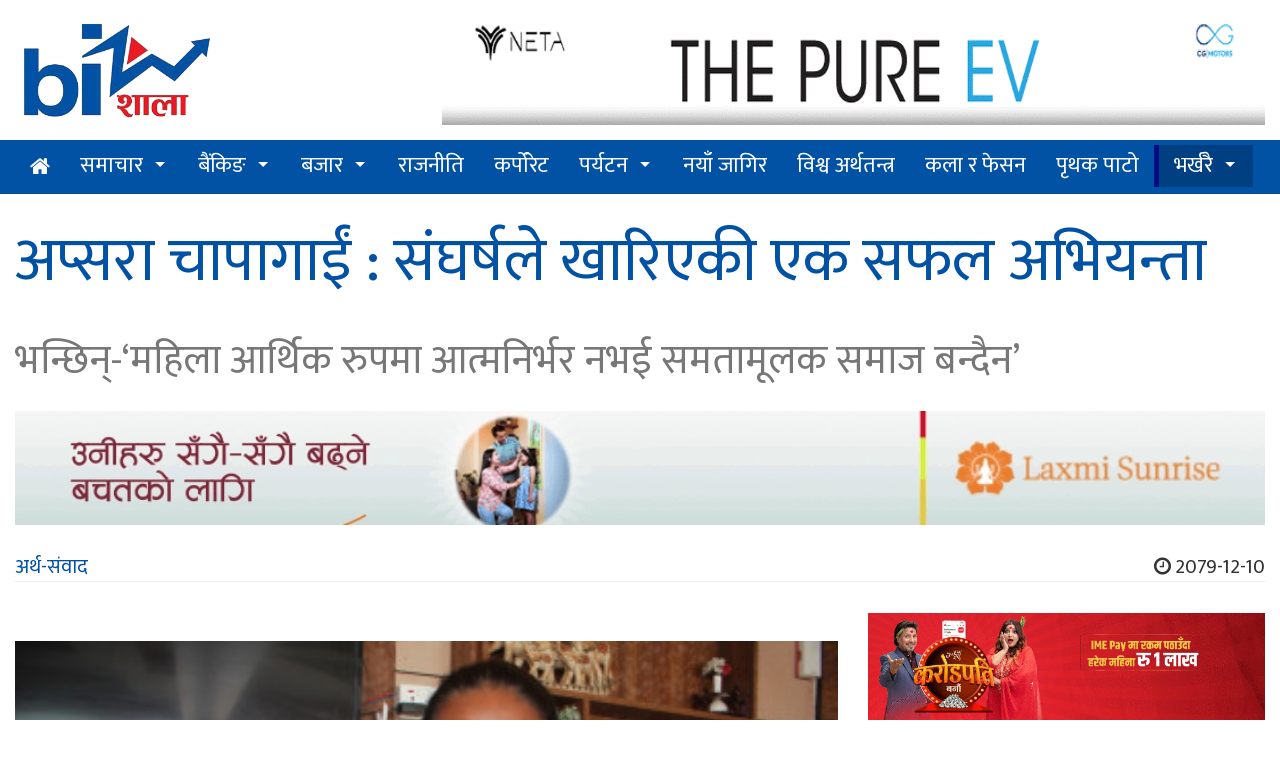

--- FILE ---
content_type: text/html; charset=UTF-8
request_url: https://old.bizshala.com/story/%E0%A4%85%E0%A4%AA%E0%A5%8D%E0%A4%B8%E0%A4%B0%E0%A4%BE
body_size: 15204
content:
<!DOCTYPE html>
<html lang="en-US"
	  xmlns:fb="http://ogp.me/ns/fb#" prefix="og:http://ogp.me/ns#">
<head>
	<meta charset="utf-8">
	<meta http-equiv="X-UA-Compatible" content="IE=edge">
	<meta name="viewport" content="width=device-width, initial-scale=1">
	<meta property="fb:pages" content="780378572009636" />
    <title>अप्सरा चापागाईं : संघर्षले खारिएकी एक सफल अभियन्ता  Bizshala - </title>
<meta name="description" itemprop="description" content="&ndash; सरस्वती कटुवाल

काठमाण्डौ । &lsquo;एउटा नागरिकको सपना पूरा हुन देशको राजनीतिक, आर्थिक नीति, शैक्षिक स्तर सोसरह" />
<meta name="keywords" content="News Website, Nepali Khabar, Economic,Business,  News of Nepal, Nepal News, Online Khabar, Nagarik News, News Update, नेपाली समाचार, नेपालको खबर, आर्थिक पत्रिका, आर्थिक समाचार,अर्थ, बाणिज्यव्यवसाय,सेयर बजार,अटो,Share Market, Nepse,Automobiles,Banking,Corporate News" />
<meta property="fb:app_id" content="679661525508298" />
<meta property="article:published_time" content="2023-03-24T14:41:00+05:45" />
<meta property="article:modified_time" content="2023-03-24T15:39:29+05:45" />
<meta property="article:author" content="http://www.facebook.com/mybizshala" />
<meta property="article:publisher" content="http://www.facebook.com/mybizshala" />

<meta property="og:type"content="article" />
<meta property="og:section"content="अर्थ-संवाद" />
<meta property="og:site_name"content="Bizshala.com" />
<meta property="og:updated_time"content="2023-03-24T14:41:00+05:45" />
<meta property="og:title"content="अप्सरा चापागाईं : संघर्षले खारिएकी एक सफल अभियन्ता  Bizshala" />
<meta property="og:description"content="&ndash; सरस्वती कटुवाल

काठमाण्डौ । &lsquo;एउटा नागरिकको सपना पूरा हुन देशको राजनीतिक, आर्थिक नीति, शैक्षिक स्तर सोसरह" />
<meta property="og:url"content="https://old.bizshala.com/story/%E0%A4%85%E0%A4%AA%E0%A5%8D%E0%A4%B8%E0%A4%B0%E0%A4%BE" />
<meta property="og:image:width"content="823" />
<meta property="og:image:height"content="461" />
<meta property="og:image"content="https://old.bizshala.com/public/images/news/2023-03-24/original/original1679648318apsara.jpg" />
<meta name="twitter:card"content="summary" />
<meta name="twitter:title"content="अप्सरा चापागाईं : संघर्षले खारिएकी एक सफल अभियन्ता  Bizshala" />
<meta name="twitter:description"content="&ndash; सरस्वती कटुवाल

काठमाण्डौ । &lsquo;एउटा नागरिकको सपना पूरा हुन देशको राजनीतिक, आर्थिक नीति, शैक्षिक स्तर सोसरह" />
<meta name="twitter:site"content="@bizshala" />
    <link rel="shortcut icon" href="https://old.bizshala.com/public/images/favicon.gif">
	<link href="https://old.bizshala.com/public/css/pro_style.css" rel="stylesheet">
	<link href="https://old.bizshala.com/public/plugin/css-menu/styles.css" rel="stylesheet">
	<link href="https://old.bizshala.com/public/css/font-awesome.min.css" rel="stylesheet">
	<link href="https://old.bizshala.com/public/css/font-awesome-animation.min.css" rel="stylesheet">
    <base href="https://old.bizshala.com" />
    <link rel="author" href="https://plus.google.com/u/0/101878910280658918218" />
    <link rel="publisher" href="https://plus.google.com/u/0/116818182010457336613" />
    <meta name="google-site-verification" content="mCobz5NmEdpiXcJaJFQhCq00QCYNHkIkoZ5Go-zcg5w" />
	<!-- Fonts -->
	
	<!-- HTML5 shim and Respond.js for IE8 support of HTML5 elements and media queries -->
	<!-- WARNING: Respond.js doesn't work if you view the page via file:// -->
	<!--[if lt IE 9]>
		<script src="https://oss.maxcdn.com/html5shiv/3.7.2/html5shiv.min.js"></script>
		<script src="https://oss.maxcdn.com/respond/1.4.2/respond.min.js"></script>
	<![endif]-->

	<!-- Start Alexa Certify Javascript -->
	<script type="text/javascript">
        _atrk_opts = { atrk_acct:"J26Gn1QolK105T", domain:"bizshala.com",dynamic: true};
        (function() { var as = document.createElement('script'); as.type = 'text/javascript'; as.async = true; as.src = "https://certify-js.alexametrics.com/atrk.js"; var s = document.getElementsByTagName('script')[0];s.parentNode.insertBefore(as, s); })();
	</script>
	<noscript><img src="https://certify.alexametrics.com/atrk.gif?account=J26Gn1QolK105T" style="display:none" height="1" width="1" alt="" /></noscript>
	<!-- End Alexa Certify Javascript -->

    <!-- Global site tag (gtag.js) - Google Analytics -->
    <script async src="https://www.googletagmanager.com/gtag/js?id=G-EQGZTW4BQM"></script>
    <script>
      window.dataLayer = window.dataLayer || [];
      function gtag(){dataLayer.push(arguments);}
      gtag('js', new Date());

      gtag('config', 'G-EQGZTW4BQM');
    </script>

	    <style type="text/css">
        .affix {
            top: 200px !important;
            position: fixed !important;
        }

        .affix-top {
            position: absolute !important;
            top: 200px !important;
        }

        .newsBody {
            position: relative;
        }

        .newsBody .innerAd {
            float: left;
            margin: 25px 15px 15px 0;
            left: 0;
            max-width: 70%;
        }

        .innerAdHide {
            display: none;
        }

        .innerAdSecond {
            float: left;
            margin: 25px 15px 15px 0;
            left: 0;
            max-width: 70%;
        }

        .innerAdSecondHide {
            display: none;
        }

        .innerAdThird {
            float: left;
            margin: 25px 15px 15px 0;
            left: 0;
            max-width: 70%;
        }

        .innerAdThirdHide {
            display: none;
        }

        .insideStoryHide {
            display: none;
        }
        .pro_page_loader_mobile{
            display:block;
            top: 0;
            left: 0;
            width: 100%;
            background: #fff;
            padding: 15px;
            height: 100%;
        }

        .pro_page_loader {
            display: block;
            position: fixed;
            width: 100%;
            height: 100%;
            top: 0;
            left: 0;
            z-index: 1515151454545;
            background: white;
            padding: 15px;
        }
        .pro_page_loader .popup, .pro_page_loader_mobile .popup{
            top: 0;
            bottom: 0;
            left: 0;
            right: 0;
            text-align: center;
            position: relative;
        }
        
        @media (min-width: 768px) {
            .pro_page_loader .popup, .pro_page_loader_mobile .popup {
                margin: auto;
                width: 900px;
            }
        }
        @media (max-width: 768px) {
            .pro_page_loader .popup, .pro_page_loader_mobile .popup {
                width: 360px;
                top: 0;
                left: 0;
                /*animation: blink 1.8s infinite linear;*/
            }
        }

        .pro_page_loader .popup img, .pro_page_loader_mobile .popup img {
            margin-top: 10px;
        }

        @-webkit-keyframes blink {
            0% {
                opacity: 0;
            }
            50% {
                opacity: 1;
            }
            100% {
                opacity: 0;
            }
        }

        @-moz-keyframes blink {
            0% {
                opacity: 0;
            }
            50% {
                opacity: 1;
            }
            100% {
                opacity: 0;
            }
        }

        @-ms-keyframes blink {
            0% {
                opacity: 0;
            }
            50% {
                opacity: 1;
            }
            100% {
                opacity: 0;
            }
        }

        @-o-keyframes blink {
            0% {
                opacity: 0;
            }
            50% {
                opacity: 1;
            }
            100% {
                opacity: 0;
            }
        }

        @keyframes  blink {
            0% {
                opacity: 0;
            }
            50% {
                opacity: 1;
            }
            100% {
                opacity: 0;
            }
        }

        .pro_page_loader img {
            width: 100%;
        }
    </style>
    <link rel="stylesheet" href="https://old.bizshala.com/public/css/hover.min.css" type="text/css"/>
    <style>

    </style>
    <script>
        var badge_timer = setInterval(badge_timer_change, 1000);

        setTimeout(function () {
            clearInterval(badge_timer);
            $('.pro_page_loader').remove();
            $('.pro_page_loader_mobile').remove();
        }, 5000);

        function badge_timer_change() {
            document.getElementById("timer_badge").innerHTML = document.getElementById("timer_badge").innerHTML - 1;
            console.log(document.getElementById("timer_badge").innerHTML);
            document.getElementById("timer_badge_mobile").innerHTML = document.getElementById("timer_badge_mobile").innerHTML - 1;
            console.log(document.getElementById("timer_badge_mobile").innerHTML);
        }
    </script>

</head>
<body>
	        <header>
    <div class="container">
        <div class="row visible-lg visible-md">
            <div class="col-lg-4 col-md-4">
                <a href="https://old.bizshala.com" title="Home">
                    <img src="https://old.bizshala.com/public/images/logo.png" alt="bizshala_logo" title="Bizshala Logo" id="pro_logo" />
                </a>
            </div>
            <div class="col-md-8 col-lg-8">
                                                                                                                                                                                <a href="https://cg-ev.com/" title="NETA V" target="_blank">
                                <div class="pro_bigyapan pro_bigyapan_top" data-appear-animation="fadeInUp" data-appear-delay="300">
                                                                            <img src="https://old.bizshala.com/public/images/advertisement/original/original1701750189neta-the-pure-ev-banner-1120x110-address-301123.gif" alt="NETA V" title="NETA V"/>
                                                                    </div>
                            </a>
                                                                        </div>
        </div>
        <div class="row visible-xs visible-sm">
            <div class="col-xs-12 col-sm-12">
                <a href="https://old.bizshala.com" title="Home">
                    <img src="https://old.bizshala.com/public/images/bizshala_header.png" alt="bizshala_logo_small" title="Bizshala Logo"/>
                </a>
            </div>
            <div class="col-xs-12 col-sm-12">
                                                                                                                                                                                <a href="https://cg-ev.com/" title="NETA V" target="_blank">
                                <div>
                                                                            <img src="https://old.bizshala.com/public/images/advertisement/original/original1701750189neta-the-pure-ev-banner-1120x110-address-301123.gif" alt="NETA V" title="NETA V" class="img-responsive"/>
                                                                    </div>
                            </a>
                                                                        </div>
        </div>
    </div>
    <div class="proActive_menu">
        <div class="container">
            <div id="cssmenu">
                <ul>
                    <li><a href="https://old.bizshala.com" title="Bizshala Home"><i class="fa fa-home"></i> </a></li>
                                            <li  class="has-sub" >
                            <a href="https://old.bizshala.com/menu/news" title="News">
                                समाचार
                            </a>
                                                            <ul>
                                                                            <li>
                                            <a href="https://old.bizshala.com/menu/corruption-98" title="News">Corruption</a>
                                        </li>
                                                                            <li>
                                            <a href="https://old.bizshala.com/menu/earthquakespecial" title="News">महाभूकम्पको स्मृति विशेष</a>
                                        </li>
                                                                    </ul>
                                                    </li>
                                            <li  class="has-sub" >
                            <a href="https://old.bizshala.com/menu/banking" title="Banking">
                                बैंकिङ
                            </a>
                                                            <ul>
                                                                            <li>
                                            <a href="https://old.bizshala.com/menu/nrb-102" title="Banking">NRB</a>
                                        </li>
                                                                            <li>
                                            <a href="https://old.bizshala.com/menu/development-bank" title="Banking">Development Bank</a>
                                        </li>
                                                                            <li>
                                            <a href="https://old.bizshala.com/menu/finance" title="Banking">Finance</a>
                                        </li>
                                                                            <li>
                                            <a href="https://old.bizshala.com/menu/cooperative" title="Banking">Cooperative</a>
                                        </li>
                                                                            <li>
                                            <a href="https://old.bizshala.com/menu/commercial-bank-17" title="Banking">वाणिज्य बैंक</a>
                                        </li>
                                                                    </ul>
                                                    </li>
                                            <li  class="has-sub" >
                            <a href="https://old.bizshala.com/menu/market" title="Market">
                                बजार
                            </a>
                                                            <ul>
                                                                            <li>
                                            <a href="https://old.bizshala.com/menu/commodity" title="Market">Commodity</a>
                                        </li>
                                                                            <li>
                                            <a href="https://old.bizshala.com/menu/nepse-technical" title="Market">नेप्से-प्राविधिक</a>
                                        </li>
                                                                            <li>
                                            <a href="https://old.bizshala.com/menu/gold" title="Market">Gold</a>
                                        </li>
                                                                            <li>
                                            <a href="https://old.bizshala.com/menu/nepse" title="Market">Nepse</a>
                                        </li>
                                                                    </ul>
                                                    </li>
                                            <li >
                            <a href="https://old.bizshala.com/menu/politics-73" title="Politics">
                                राजनीति
                            </a>
                                                    </li>
                                            <li >
                            <a href="https://old.bizshala.com/menu/corporate" title="Corporate">
                                कर्पोरेट
                            </a>
                                                    </li>
                                            <li  class="has-sub" >
                            <a href="https://old.bizshala.com/menu/tourism" title="Tourism">
                                पर्यटन
                            </a>
                                                            <ul>
                                                                            <li>
                                            <a href="https://old.bizshala.com/menu/aviation" title="Tourism">Aviation</a>
                                        </li>
                                                                            <li>
                                            <a href="https://old.bizshala.com/menu/hotel" title="Tourism">Hotel</a>
                                        </li>
                                                                            <li>
                                            <a href="https://old.bizshala.com/menu/travel--tours" title="Tourism">Travel & Tours</a>
                                        </li>
                                                                    </ul>
                                                    </li>
                                            <li >
                            <a href="https://old.bizshala.com/menu/new-job" title="New Job">
                                नयाँ जागिर
                            </a>
                                                    </li>
                                            <li >
                            <a href="https://old.bizshala.com/menu/intl-biz" title="Int'l Biz">
                                विश्व अर्थतन्त्र
                            </a>
                                                    </li>
                                            <li >
                            <a href="https://old.bizshala.com/menu/arts--fashion" title="Arts & Fashion">
                                कला र फेसन
                            </a>
                                                    </li>
                                            <li >
                            <a href="https://old.bizshala.com/menu/off-the-beat" title="Off The Beat">
                                पृथक पाटो
                            </a>
                                                    </li>
                                        <li class="taja" class="has-sub">
                        <a href="https://old.bizshala.com/recent-update" title="Recent Economic News of Nepal"> भर्खरै </a>
                        <ul>
                                                            <li>
                                    <a href="https://old.bizshala.com/story/%E0%A4%9F%E0%A4%BF%E0%A4%AD%E0%A4%BF%E0%A4%8F%E0%A4%B8%E0%A4%B2%E0%A5%87" title="टिभिएसले ल्यायो ‘तिमी, म र टिभिएस’ योजना सार्वजनिक">टिभिएसले ल्यायो ‘तिमी, म र टिभिएस’ योजना सार्वजनिक</a>
                                </li>
                                                            <li>
                                    <a href="https://old.bizshala.com/story/%E0%A4%B0%E0%A4%BF%E0%A4%B2%E0%A4%BE%E0%A4%AF%E0%A4%A8%E0%A5%8D%E0%A4%B8-72" title="रिलायन्स स्पिनिङ मिल्सको आईपीओमा सर्बसाधारण फस्ने डर, प्रतिसेयर आम्दानी ९६ पैसा मात्रै !">रिलायन्स स्पिनिङ मिल्सको आईपीओमा सर्बसाधारण फस्ने डर, प्रतिसेयर आम्दानी ९६ पैसा मात्रै !</a>
                                </li>
                                                            <li>
                                    <a href="https://old.bizshala.com/story/%E0%A4%96%E0%A4%A1%E0%A5%87%E0%A4%B0%E0%A5%80%E0%A4%95%E0%A4%BE" title="खडेरीका कारण पानामा नहरमा जहाजको आवतजावतमा ३६% कटौति,विश्व व्यापार प्रभावित हुने">खडेरीका कारण पानामा नहरमा जहाजको आवतजावतमा ३६% कटौति,विश्व व्यापार प्रभावित हुने</a>
                                </li>
                                                            <li>
                                    <a href="https://old.bizshala.com/story/%E0%A4%86%E0%A4%AF%E0%A5%8B%E0%A4%97-4" title="आयोग उपाध्यक्ष श्रेष्ठसँग विश्व बैंकका कन्ट्री डाइरेक्टरको भेटवार्ता ">आयोग उपाध्यक्ष श्रेष्ठसँग विश्व बैंकका कन्ट्री डाइरेक्टरको भेटवार्ता </a>
                                </li>
                                                        <li class="taja">
                                <a href="https://old.bizshala.com/recent-update" title="Recent economic news of Nepal">सबै ताजा समाचार</a>
                            </li>
                        </ul>
                    </li>
                </ul>
            </div>
        </div>
    </div>

    <div class="container">
        <div class="row">
            <div class="col-md-12 col-lg-12">
                                                    <span></span>
                                            </div>
        </div>
    </div>

</header>

            <!--         <div class="innerAdHide">
            <div class="innerAd">
                <a href="https://ghorahicement.com.np/"
                   title="Ghorahi Cement" target="_blank">
                    <img src="https://old.bizshala.com/public/images/advertisement/original/original1702356185SagarmathaBrihat250-250.gif"
                         alt="1702356185SagarmathaBrihat250-250.gif"
                         title="Ghorahi Cement"/>
                </a>
            </div>
        </div>
                <div class="innerAdSecondHide">
            <div class="innerAdSecond">
                <a href="https://www.muktinathbank.com.np/general-banking/deposit/saving/sharedhani-bachat-khata"
                   title="Muktinath Inside" target="_blank">
                    <img src="https://old.bizshala.com/public/images/advertisement/original/original1704110883250X250-px-gif.gif"
                         alt="1704110883250X250-px-gif.gif"
                         title="Muktinath Inside"/>
                </a>
            </div>
        </div>
                <div class="innerAdThirdHide">
            <div class="innerAdThird">
                <a href="https://shivamcement.com.np/shivamsandesh/earthquake-resistance-home-building-tips-shivam-cement"
                   title="shivam inside" target="_blank">
                    <img src="https://old.bizshala.com/public/images/advertisement/original/original1705228554245x245.gif"
                         alt="1705228554245x245.gif"
                         title="shivam inside"/>
                </a>
            </div>
        </div>
     -->
    <div class="insideStoryHide">
        <div class="insideStory">
            <div class="row">
                                <div class="col-lg-4 col-md-4 col-xs-4">
                    <a href="https://ghorahicement.com.np/"
                        title="Ghorahi Cement" target="_blank">
                        <img src="https://old.bizshala.com/public/images/advertisement/original/original1702356185SagarmathaBrihat250-250.gif"
                                alt="1702356185SagarmathaBrihat250-250.gif"
                                title="Ghorahi Cement"/>
                    </a>
                </div>
                                <div class="col-lg-4 col-md-4 col-xs-4">
                    <a href="https://www.muktinathbank.com.np/general-banking/deposit/saving/sharedhani-bachat-khata"
                        title="Muktinath Inside" target="_blank">
                        <img src="https://old.bizshala.com/public/images/advertisement/original/original1704110883250X250-px-gif.gif"
                                alt="1704110883250X250-px-gif.gif"
                                title="Muktinath Inside"/>
                    </a>
                </div>
                                <div class="col-lg-4 col-md-4 col-xs-4">
                    <a href="https://shivamcement.com.np/shivamsandesh/earthquake-resistance-home-building-tips-shivam-cement"
                        title="shivam inside" target="_blank">
                        <img src="https://old.bizshala.com/public/images/advertisement/original/original1705228554245x245.gif"
                                alt="1705228554245x245.gif"
                                title="shivam inside"/>
                    </a>
                </div>
                            </div>
        </div>
    </div>
    <div class="container samachar" itemscope itemtype="http://schema.org/NewsArticle">
                                                                <h1 itemprop="headline">
            अप्सरा चापागाईं : संघर्षले खारिएकी एक सफल अभियन्ता 
                            <br/>
                <small> भन्छिन्-‘महिला आर्थिक रुपमा आत्मनिर्भर नभई समतामूलक समाज बन्दैन’</small>
                    </h1>


        <span itemprop="publisher" content="Bizshala.com"></span>
                <a href="https://www.laxmisunrise.com/"
            title="Laxmi" target="_blank">
            <img src="https://old.bizshala.com/public/images/advertisement/original/original1704884435290-4-Product-ad-GIF1100x100px.gif"
                    alt="1704884435290-4-Product-ad-GIF1100x100px.gif"
                    title="Laxmi" width="100%"/>
                    <br>
        </a>
                <div class="row">
            <div class="col-lg-6 col-md-6">
                <a itemprop="author" value="Bizshala" href="https://old.bizshala.com/menu/biztalk"
                   title="अर्थ-संवाद"> अर्थ-संवाद </a>

                            </div>
            <div class="col-lg-6 col-md-6">
                <div class="pull-right">
                    <span itemprop="dateModified"
                          content="2023-03-24"></span>
                    <span itemprop="datePublished" content="2023-03-24"><i
                                class="fa fa-clock-o"></i> 2079-12-10 </span>
                </div>
            </div>
        </div>
        <hr>

        <div class="row">
            <div class="col-md-8 col-lg-8">
                                                                    <span></span>
                                                <br>
                <div>
                                                                    <a href="https://old.bizshala.com/story/media/%E0%A4%85%E0%A4%AA%E0%A5%8D%E0%A4%B8%E0%A4%B0%E0%A4%BE/55445" title="See Full Image"
                           target="_blank" itemprop="thumbnailUrl">
                            <div class="cover_image">
                                <img class="pro_make_full" itemprop="image" src="https://old.bizshala.com/public/images/news/2023-03-24/1679648318apsara.jpg"
                                     alt="अप्सरा चापागाईं : संघर्षले खारिएकी एक सफल अभियन्ता "
                                     title="Click to Zoom" class="showToolTip" data-placement="right"/>
                                <p></p>
                            </div>
                        </a>
                    
                    <div class="row">
                        <div class="col-md-2 col-lg-2">
                            <div class="reporter">
                                                                                                        <img src="https://old.bizshala.com/public/images/cache/reporter/118x118-14740372781473632964bizshala.png" alt="Bizshala"
                                         class="pro_make_full"/>
                                    <a href="https://old.bizshala.com/reporter/bizshala" target="_blank"
                                       data-html="true" itemprop="editor"><i
                                                class="fa fa-pencil-square-o"></i> बिजशाला </a>
                                                            </div>
                            <div class="pro_story_social hidden-xs hidden-sm text-center">
                                <div class="social_icon text-center">
                                    <a target="_blank"
                                       href="https://www.facebook.com/sharer/sharer.php?u=https://old.bizshala.com/story/%E0%A4%85%E0%A4%AA%E0%A5%8D%E0%A4%B8%E0%A4%B0%E0%A4%BE"><i
                                                class="fa fa-facebook-square"></i>
                                    </a>
                                </div>
                                

                                <div class="social_icon text-center">
                                    <a target="_blank" class="twitter-share-button"
                                       href="https://twitter.com/intent/tweet?text=अप्सरा चापागाईं : संघर्षले खारिएकी एक सफल अभियन्ता &url=https://old.bizshala.com/story/%E0%A4%85%E0%A4%AA%E0%A5%8D%E0%A4%B8%E0%A4%B0%E0%A4%BE"
                                       data-size="large">
                                        <i class="fa fa-twitter-square"></i>
                                    </a>
                                </div>
                                
                            </div>
                        </div>
                        <div class="col-md-10 col-lg-10 newsBody">
                                                            <a href="https://www.nabilbank.com/individual"
                                   title="nabil inside" target="_blank">
                                    <img src="https://old.bizshala.com/public/images/advertisement/original/original1702901839850x100.gif"
                                         alt="1702901839850x100.gif"
                                         title="nabil inside" width="100%"/>
                                    <br>
                                </a>
                                                        <span itemprop="articleBody" class="articleBody"><p style="text-align:justify"><span style="color:#FF0000"><span style="font-size:28px"><strong>&ndash; सरस्वती कटुवाल</strong></span></span></p>

<p style="text-align:justify"><span style="color:#000000"><span style="font-size:28px">काठमाण्डौ । &lsquo;एउटा नागरिकको सपना पूरा हुन देशको राजनीतिक, आर्थिक नीति, शैक्षिक स्तर सोसरह महिला&ndash;पुरुषबीचमा हुने समानताको उत्तिकै खाँचो छ। पुरुषमात्र सफल र सक्रिय भएर पनि देशको उत्थान सम्भव हुन्न। हरेक क्षेत्रमा महिलाहरुको भूमिका र नेतृत्वदायी सहभागिता उत्तिकै आवश्यक छ।&rsquo;&nbsp;</span></span></p>

<p style="text-align:justify"><span style="color:#000000"><span style="font-size:28px">यसो भन्दै गर्दा नेकपा एमाले बागमती प्रदेशकी समानुपातिक सांसद अप्सरा चापागाईंको मुहारमा आशा र महिला भरोसाको तस्बिर झल्किन्छ। नेपाली महिला र आर्थिक आत्मनिर्भरताका विषयलाई जोडेर आफ्नो राजनीतिक र सामाजिक यात्राका विषयमा सभासद </span></span><span style="color:rgb(0, 0, 0); font-size:28px">चापागाईं</span><span style="color:#000000"><span style="font-size:28px">ले बिजशालासँग आफ्ना अनुभव र अनुभूतिहरु सेयर गरेकी छिन्।&nbsp;</span></span></p>

<p style="text-align:justify"><span style="color:#000000"><span style="font-size:28px">विक्रम सम्वत् २०४६ सालमा एलएलसी पास गरेकी चापागाईं काभ्रे जिल्लाको एउटा गाउँमा सामान्य परिवारमा हुर्किन्। आमाबुवाका सातौँमध्ये उनी दोस्रो सन्तान हुन्। पञ्चायती सरकारविरुद्धमा सडकमा बल्ल जनता ओर्लिन थालेको बेलामा जन्मिएकी चापागाईंले हरेक सामाजिक परिबन्धले बाँधिएका नारीहरुका सकसपूर्ण जीवन नजिकबाट पढेकी छिन्। आफू पनि संघर्षबाट नै माथि आइन्। आँटिली, निडर भएकै कारण पारिवारिक र सामाजिक घेराभन्दा बाहिर उभिएर आफ्नो लक्ष्य भेटाएको उनी बताउँछिन्।&nbsp;</span></span></p>

<p style="text-align:justify"><span style="color:#000000"><span style="font-size:28px">काभ्रेपलाञ्चोक जिल्लाको पनौती नगरपालिका&ndash;४, टौखाल डिहिगाउँमा जन्मिएकी चापागाईं विवाहपछि ललितपुर जिल्लाको महालक्ष्मी नगरपालिका&ndash;४ इमाडोलकी स्थायी बासिन्दा भइन्। लामो समय सामुदायिक वन उपभोक्ता महासंघमा काम गरेको उनी महासंघको संस्थापक कोषाध्यक्ष हुन्। सामुदायिक वन उपभोक्ता महासंघको कार्यभारले उनलाई सामाजिक, राजनीतिक क्षेत्रमा उभिन अझै बलियो बनायो।&nbsp;</span></span></p>

<p style="text-align:justify"><span style="color:#000000"><span style="font-size:28px">अहिले पनि चापागाईं सो महासंघको केन्द्रीय सल्लाहकार हुन्। यो अवधिमा उनले विभिन्न जिल्लाका गाउँहरुमा गएर त्यहाँका महिलाहरुका बारेमा धेरै बुझ्ने मौका पाइन्।&nbsp;</span></span></p>

<p style="text-align:justify"><span style="color:#000000"><span style="font-size:28px">१३ वर्षको उमेरदेखि नै राजनीतिक चेतनाको अनुभूत गरेकी चापागाईं सानैदेखि सामाजिक कार्यमा सरिक भइन्। विपन्न परिवारका धेरै समस्या समाधान गर्ने पाए हुन्थ्यो भन्ने गहिरो सोंच भएकी उनी आफूले बुझेदेखि नै सामाजिक कार्यमा निरन्तर लागिरहेकी छिन्।</span></span></p>

<p style="text-align:justify"><span style="color:#000000"><span style="font-size:28px">विक्रम सम्वत २०५२ सालमा सामुदायिक वन उपभोक्ता समूहको संस्थापक कोषाध्यक्ष हुँदा नेपालमा पहिलोपटक सामुदायिक वन उपभोक्ता समूहमार्फत ५० प्रतिशत महिलाहरु सहभागी गराउनुपर्छ भनेर विधान बनाउने उनी पहिलो महिला पनि हुन्। त्यसबेलामा ५० प्रतिशत महिला सहभागी गराउन उनी सफल पनि भइन्। यसरी काम गर्दा कानुनमा स्थापित गरियो भने महिला दिदीबहिनीहरु मैदानमा आउँछन् भन्ने उनलाई लागेको थियो। बिडम्वना अधिकांश महिलाहरुको सहभागिता सरकारीलगायत पार्टीगत संगठनमा उल्लेख्य नहुँदा भने अहिले उनी निराश छिन्।&nbsp;</span></span></p>

<p style="text-align:justify"><span style="color:#000000"><span style="font-size:28px">जनसंख्याका आधारमा महिलाहरुलाई सहभागी गराउनसक्दा समतामूलक समाजको परिकल्पना आफ्नै आँखा अगाडि देख्न पाइन्थ्यो भन्ने उनलाई लाग्छ।&nbsp;&nbsp;</span></span></p>

<p style="text-align:justify"><span style="color:#000000"><span style="font-size:28px">आफू महिला भएकै कारण नेपालमा महिला आत्मनिर्भर हुनसके र हरेक क्षेत्रमा निर्णायक भूमिकामा सक्रिय भएदेखि नेपालमा खास परिवर्तन आउने थियो भन्ने चापागाई ठान्छिन्। जायज कुरा बोल्न धक नमान्ने चापागाईं ७७ जिल्ला घुमेकी छिन्। आफ्नो देशबाहेक ३० राष्ट्रहरु घुमिसकेकी छिन्। अन्य देशका महिलाहरुको अवस्था नेपालको भन्दा अलिक फरक र उत्कृष्ट रहेको उनी बताउँछिन्।&nbsp;</span></span></p>

<p style="text-align:justify"><span style="color:#000000"><span style="font-size:28px">विगतको तुलनामा नेपाली महिलाहरुले खुम्चिएर बस्नुपर्ने अवस्थामा परिवर्तन भइरहेको उनको धारणा छ। भन्छिन्&ndash;&lsquo;उसो त नेपालमा पनि महिलाहरु अगाडि बढेका छन्। पहिला कलेज जाने युवतीहरु औँलामा गन्न सकिने हुन्थे। अहिले यो अवस्था छैन। उदाहरणका रुपमा भन्नुपर्दा अहिले धेरै कुराहरु भइसकेका छन्। जस्तो कपिलवस्तुको एक कलेजलाई &lsquo;बुहारी कलेज&rsquo;को नामले चिनिन्छ। उक्त कलेजमा ६ सय बुहारीहरु विवाहपछि पनि अध्ययन गर्न जान्छन्। भनेपछि योभन्दा ठूलो परिवर्तन के हुनसक्छ ? तर, यसो भनिरहँदा अझै पनि विभिन्न क्षेत्रमा सोंचेजस्तो परिवर्तन देख्न बाँकी छ।&rsquo;&nbsp;</span></span></p>

<p style="text-align:justify"><span style="color:#000000"><span style="font-size:28px">चापागाईंका अनुसार नेपाल वर्गको हिसाबले फरक छ। धनी र गरिबको हिसाबले फरक छ। जातित्वको हिसाबले फरक छ। पहँुच पुग्ने र नपुग्ने कुराको हिसाबले फरक छ। सबैभन्दा ठूलो त हुने र नहुनेकोबीचमा धेरै ठूलो खाडल छ। त्यसमा महिलाहरुको अवस्था यी सबै कुरालाई जोडेर हेर्दा अझै फरक र निराशजनक छ। यसका लागि महिलाहरु आर्थिक रुपमा आत्मनिर्भर हुन् जरुरी भएको उनी ठान्छिन्। भन्छिन्&ndash;&lsquo;महिलाको हातमा पैसा आउने काम तथा योजना आउनुपर्छ। उद्यमहरु के हुन सक्छन् यो विषयमा सीपलक्षित तथा आय आर्जनका विषयमा केन्द्रित हुनुपर्छ। औपचारिक र अनौपचारिक शिक्षामा महिलाहरुलाई निकैै अगाडि तानिनुपर्छ।&rsquo;&nbsp;</span></span></p>

<p style="text-align:justify"><span style="color:#000000"><span style="font-size:28px">चापागाईंले वुमन लिडरसिपका बारेमा पनि आफ्नो धारणा व्यक्त गरिन्। कुनै पनि काम वा सहभागितामा महिलाहरु आफ्नो विषयमा पोख्त हुनुपर्नेमा उनको जोड छ। उनी भन्छिन्&ndash;&lsquo;फाइदा र जोखिमको पनि कार्यभार सम्हाल्नसक्ने हुनुपर्छ। अहिले महिलाहरुको सहभागिता बढेको छ। एक दशक अगाडिको अवस्थाको तुलनामा धेरै परिवर्तनहरु भएका छन्। तर जोखिम मोलेर काम गर्न अझै पनि महिलाहरु तयार भइसकेका छैनन्। यसको मुख्य कारण भनेको हाम्रो सामाजिक परिबन्ध नै हो। कतिपय अवस्थामा महिलाहरु समेटिनेबित्तिकै पुरुषहरुले हसिमजाकको हिसाबले पनि उडाएको देखिन्छ। यसकारण गर्नसक्छु भनेर महिलाहरु निडर भएर नेतृत्वदायी भूमिकामा आउन सक्नुपर्छ। अनि परिवर्तन आफैँ सुरु हुन्छ।&rsquo;&nbsp;</span></span></p>

<p style="text-align:justify"><span style="color:#000000"><span style="font-size:28px">कार्यक्षेत्रमा जिम्मेवारी सुम्पने कुरामा अझै पनि यो महिला हो भन्ने भाव र उनीहरुको कार्यलाई प्रयोग गरिने भाष्य र हेय उस्तै छन्। यो अवस्थालाई डटेर सामना गर्ने दम्भ महिलाहरुले राख्नुपर्नेमा उनको जोड छ।&nbsp;</span></span></p>

<p style="text-align:justify"><span style="color:#000000"><span style="font-size:28px">&lsquo;जीवनको मुख्य उद्देश्य बोकेका र चुनौतीलाई सामान गर्छु भन्ने आँट भएका महिलाहरुलाई अब काम गर्न अप्ठेरो छैन। यसका बाबजुद पारिवारिक, समाजिक सदभाव, सोचाइँ खुल्ला र सहज भइदिने हो भने अहिलेको परिवर्तनमा प्रकाश थपिन्छ&rsquo;, चापागाई भन्छिन्,&lsquo;अरुको अधिनमा काम गर्न सकिन्छ तर त्यो अधिनतामा देखिने विभेदकारी सोंच र व्यवहारमा महिलाहरुलाई चित्तदुखाइ छ। यो कुरामा खास परिवर्तन आउनुपर्छ। तब सोंचको जस्तै परिवर्तन आउँछ। आफूलाई प्रमाणित गर्न तयार आत्मनिर्भर महिलाहरु अहिलेको अवस्थामा निकै दक्ष र क्षमतावान छन्।&rsquo;</span></span></p>

<p style="text-align:justify"><span style="color:#000000"><span style="font-size:28px">राजनीतिलाई जीवनभर निरन्तरता दिने अठोट गरेकी चापागार्ईको आगामी दिनमा हुने प्रत्यक्ष निवार्चनमा उम्मेदवारी दिने सोच छ। उनी गत माघमा बागमती प्रदेशसभाको उपसभामुखमा निवाचित भइन्।&nbsp;</span></span></p>

<p style="text-align:justify"><span style="color:#000000"><span style="font-size:28px">काम गर्न योग्य छु र सक्छु भन्ने मानसिकता विकास गरेर मात्र आफू चाहिँ टेस्ट भएर आउनुपर्छ भन्ने धारणा राख्ने चापागार्र्ई काम गरेर नै यो अवस्थामा आफू आइपुगेकोमा गर्व महसुस गर्छिन्। सामुदायिक वन उपभोक्ता समूहमा पनि उनले चुनाव लडेर अध्यक्षको जिम्मेवारी सम्हालेकी थिइन्।&nbsp;</span></span></p>

<p style="text-align:justify"><span style="color:#000000"><span style="font-size:28px">अन्त्यमा उनी आफू आत्मनिर्भर हुने खालका बाटो रोज्न सबै महिलाहरुलाई आग्रह गर्छिन्। सरकारी गैरसरकारी संस्थाहरु, यस्ता अन्य थुप्रै खालका फोरमहरु पनि भएकाले महिलाहरुले शिक्षाको स्तर बढाउने र आत्मनिर्भर हुने योजना बनाउनुपर्नेमा उनको जोड छ।&nbsp;</span></span></p>

<p>&nbsp;</p>
</span>

                            

                                                            <hr/>
                                                                                                    <div itemprop="video">
                                        
                                    </div>
                                                            
                                                        <a href="https://nibl.com.np/"
                            title="Nibl" target="_blank">
                            <img src="https://old.bizshala.com/public/images/advertisement/original/original1700205406nimb-uddhamsil-karja-825x100-1.gif"
                                alt="1700205406nimb-uddhamsil-karja-825x100-1.gif"
                                title="Nibl" width="100%"/>
                            </a>
                            
                                                            <div class="clearfix"></div>
                                <div>
                                                                            <a href="https://old.bizshala.com/tag/apsara-chapagain" title="apsara chapagain"
                                           class="tags"><span
                                                    class="glyphicon glyphicon-tag"></span> apsara chapagain </a>
                                        &nbsp;&nbsp;
                                                                    </div>
                            
                                                        <a href="https://www.globalimebank.com/"
                            title="GBIME" target="_blank">
                            <img src="https://old.bizshala.com/public/images/advertisement/original/original1697043557Meri-Uni-lai1200-x-120px.gif"
                                alt="1697043557Meri-Uni-lai1200-x-120px.gif"
                                title="GBIME" width="100%"/>
                            </a>
                            
                            <div>
                                <a name="pro_fb_comment"><h2>Share this with your friends:</h2></a>
                                <div class="sharethis-inline-share-buttons"></div>
                            </div>
                            <br>

                            <div id="pro_fb_comment" itemprop="comment">
                                <div class="fb-comments" data-href="https://old.bizshala.com/story/%E0%A4%85%E0%A4%AA%E0%A5%8D%E0%A4%B8%E0%A4%B0%E0%A4%BE"
                                     data-numposts="100" data-colorscheme="light" data-width="100%">
                                </div>
                            </div>


                                                                                        <span></span>
                                                                                    <br>

                        </div>
                    </div>


                    <div class="clearfix"></div>


                </div>
            </div>

            <div class="col-md-4 col-lg-4">
                <div class="row">
    <div class="col-md-12 col-lg-12">
                                                                                                                                                        <a href="https://imeremit.com.np/" title="IME" target="_blank">
                                <div class="pro_bigyapan">
                                                                            <img src="https://old.bizshala.com/public/images/advertisement/original/original1696334312Banner-720-x-200---Normal.gif" alt="1696334312Banner-720-x-200---Normal.gif" title="IME"/>
                                                                    </div>
                            </a>
                                                                                                                                                                                        <a href="https://shikharinsurance.com/" title="SICL" target="_blank">
                                <div class="pro_bigyapan">
                                                                            <img src="https://old.bizshala.com/public/images/advertisement/original/original1695643182gif.gif" alt="1695643182gif.gif" title="SICL"/>
                                                                    </div>
                            </a>
                                                                                                                                                                                        <a href="https://www.himalayanbank.com/en/" title="HBL INSIDE" target="_blank">
                                <div class="pro_bigyapan">
                                                                            <img src="https://old.bizshala.com/public/images/advertisement/original/original1705563399325-x-110.gif" alt="1705563399325-x-110.gif" title="HBL INSIDE"/>
                                                                    </div>
                            </a>
                                                                                                                                                                                        <a href="https://www.mahalaxmibank.com/" title="Mahalaxmi inside" target="_blank">
                                <div class="pro_bigyapan">
                                                                            <img src="https://old.bizshala.com/public/images/advertisement/original/original1700545344Mahalaxmi-Karja-Gif300x300.gif" alt="1700545344Mahalaxmi-Karja-Gif300x300.gif" title="Mahalaxmi inside"/>
                                                                    </div>
                            </a>
                                                                            </div>
</div>
<div class="pro_taja_samachar">
    <div class="pro_common_titles title_red">
        <h2>
                <span>
                    <i class="fa fa-clock-o"></i> भर्खरै
                </span>
            <a href="https://old.bizshala.com/recent-update" title="सबै ताजा समाचार" class="pull-right"><i class="fa fa-plus"></i></a>
        </h2>
    </div>
            <a href="https://old.bizshala.com/story/%E0%A4%9F%E0%A4%BF%E0%A4%AD%E0%A4%BF%E0%A4%8F%E0%A4%B8%E0%A4%B2%E0%A5%87" title="टिभिएसले ल्यायो ‘तिमी, म र टिभिएस’ योजना सार्वजनिक">
            <div class="row">
                                <div class="col-md-3 col-sm-3 col-xs-3 col-lg-3">
                    <img class="pro_make_full" src="https://old.bizshala.com/public/images/news/2024-01-19/1705668850tvs.jpg" alt="टिभिएसले ल्यायो &lsquo;तिमी, म र टिभिएस&rsquo; योजना सार्वजनिक">
                </div>
                <div class="col-md-9 col-lg-9 col-sm-9 col-xs-9">
                    <h4>
                        टिभिएसले ल्यायो ‘तिमी, म र टिभिएस’ योजना सार्वजनिक
                    </h4>
                    <p><small><i class="fa fa-clock-o"></i> 2024-01-19</small></p>
                </div>
            </div>
        </a>
            <a href="https://old.bizshala.com/story/%E0%A4%B0%E0%A4%BF%E0%A4%B2%E0%A4%BE%E0%A4%AF%E0%A4%A8%E0%A5%8D%E0%A4%B8-72" title="रिलायन्स स्पिनिङ मिल्सको आईपीओमा सर्बसाधारण फस्ने डर, प्रतिसेयर आम्दानी ९६ पैसा मात्रै !">
            <div class="row">
                                <div class="col-md-3 col-sm-3 col-xs-3 col-lg-3">
                    <img class="pro_make_full" src="https://old.bizshala.com/public/images/news/2024-01-19/1705668291Reliance.jpg" alt="रिलायन्स स्पिनिङ मिल्सको आईपीओमा सर्बसाधारण फस्ने डर, प्रतिसेयर आम्दानी ९६ पैसा मात्रै !">
                </div>
                <div class="col-md-9 col-lg-9 col-sm-9 col-xs-9">
                    <h4>
                        रिलायन्स स्पिनिङ मिल्सको आईपीओमा सर्बसाधारण फस्ने डर, प्रतिसेयर आम्दानी ९६ पैसा मात्रै !
                    </h4>
                    <p><small><i class="fa fa-clock-o"></i> 2024-01-19</small></p>
                </div>
            </div>
        </a>
            <a href="https://old.bizshala.com/story/%E0%A4%96%E0%A4%A1%E0%A5%87%E0%A4%B0%E0%A5%80%E0%A4%95%E0%A4%BE" title="खडेरीका कारण पानामा नहरमा जहाजको आवतजावतमा ३६% कटौति,विश्व व्यापार प्रभावित हुने">
            <div class="row">
                                <div class="col-md-3 col-sm-3 col-xs-3 col-lg-3">
                    <img class="pro_make_full" src="https://old.bizshala.com/public/images/news/2024-01-19/170566732501000000-c0a8-0242-4815-08dc17d2211bw1023r1s.jpg" alt="खडेरीका कारण पानामा नहरमा जहाजको आवतजावतमा ३६% कटौति,विश्व व्यापार प्रभावित हुने">
                </div>
                <div class="col-md-9 col-lg-9 col-sm-9 col-xs-9">
                    <h4>
                        खडेरीका कारण पानामा नहरमा जहाजको आवतजावतमा ३६% कटौति,विश्व व्यापार प्रभावित हुने
                    </h4>
                    <p><small><i class="fa fa-clock-o"></i> 2024-01-19</small></p>
                </div>
            </div>
        </a>
            <a href="https://old.bizshala.com/story/%E0%A4%86%E0%A4%AF%E0%A5%8B%E0%A4%97-4" title="आयोग उपाध्यक्ष श्रेष्ठसँग विश्व बैंकका कन्ट्री डाइरेक्टरको भेटवार्ता ">
            <div class="row">
                                <div class="col-md-3 col-sm-3 col-xs-3 col-lg-3">
                    <img class="pro_make_full" src="https://old.bizshala.com/public/images/news/2024-01-19/1705665671World-Bank-and-NPC1.jpg" alt="आयोग उपाध्यक्ष श्रेष्ठसँग विश्व बैंकका कन्ट्री डाइरेक्टरको भेटवार्ता ">
                </div>
                <div class="col-md-9 col-lg-9 col-sm-9 col-xs-9">
                    <h4>
                        आयोग उपाध्यक्ष श्रेष्ठसँग विश्व बैंकका कन्ट्री डाइरेक्टरको भेटवार्ता 
                    </h4>
                    <p><small><i class="fa fa-clock-o"></i> 2024-01-19</small></p>
                </div>
            </div>
        </a>
            <a href="https://old.bizshala.com/story/%E0%A4%AE%E0%A5%87%E0%A4%95-%E0%A4%87%E0%A4%A8-3" title="मेक इन नेपाल स्वदेशी मिट एण्ड ग्रीट सम्पन्न, स्वदेशी वस्तुको खरिद अनिवार्य गर्न परिसंघको आग्रह ">
            <div class="row">
                                <div class="col-md-3 col-sm-3 col-xs-3 col-lg-3">
                    <img class="pro_make_full" src="https://old.bizshala.com/public/images/news/2024-01-19/170566335412.jpg" alt="मेक इन नेपाल स्वदेशी मिट एण्ड ग्रीट सम्पन्न, स्वदेशी वस्तुको खरिद अनिवार्य गर्न परिसंघको आग्रह ">
                </div>
                <div class="col-md-9 col-lg-9 col-sm-9 col-xs-9">
                    <h4>
                        मेक इन नेपाल स्वदेशी मिट एण्ड ग्रीट सम्पन्न, स्वदेशी वस्तुको खरिद अनिवार्य गर्न परिसंघको आग्रह 
                    </h4>
                    <p><small><i class="fa fa-clock-o"></i> 2024-01-19</small></p>
                </div>
            </div>
        </a>
            <a href="https://old.bizshala.com/story/%E0%A4%A8%E0%A5%87%E0%A4%AA%E0%A4%BE%E0%A4%B2-%E0%A4%B0%E0%A4%BF-%E0%A4%B0" title="नेपाल रि र हिमालयन रिको तुलनात्मक वित्तीय विश्लेषण, को केमा अब्बल ?">
            <div class="row">
                                <div class="col-md-3 col-sm-3 col-xs-3 col-lg-3">
                    <img class="pro_make_full" src="https://old.bizshala.com/public/images/news/2024-01-19/1705662108comparision.jpg" alt="नेपाल रि र हिमालयन रिको तुलनात्मक वित्तीय विश्लेषण, को केमा अब्बल ?">
                </div>
                <div class="col-md-9 col-lg-9 col-sm-9 col-xs-9">
                    <h4>
                        नेपाल रि र हिमालयन रिको तुलनात्मक वित्तीय विश्लेषण, को केमा अब्बल ?
                    </h4>
                    <p><small><i class="fa fa-clock-o"></i> 2024-01-19</small></p>
                </div>
            </div>
        </a>
            <a href="https://old.bizshala.com/story/-4950" title="अप्रिलियाको एसआर १६० बीएस–६ भर्जनको राइड सम्पन्न">
            <div class="row">
                                <div class="col-md-3 col-sm-3 col-xs-3 col-lg-3">
                    <img class="pro_make_full" src="https://old.bizshala.com/public/images/news/2024-01-19/1705661581ride-show.jpg" alt="अप्रिलियाको एसआर १६० बीएस&ndash;६ भर्जनको राइड सम्पन्न">
                </div>
                <div class="col-md-9 col-lg-9 col-sm-9 col-xs-9">
                    <h4>
                        अप्रिलियाको एसआर १६० बीएस–६ भर्जनको राइड सम्पन्न
                    </h4>
                    <p><small><i class="fa fa-clock-o"></i> 2024-01-19</small></p>
                </div>
            </div>
        </a>
            <a href="https://old.bizshala.com/story/%E0%A4%B8%E0%A4%BF%E0%A4%9F%E0%A4%BF%E0%A4%9C%E0%A4%A8-40" title="सिटिजन लाइफले सूचीकृत सेयरमा लगानी बढाउँदै, कस्ता कम्पनी पर्लान् छनोटमा ?">
            <div class="row">
                                <div class="col-md-3 col-sm-3 col-xs-3 col-lg-3">
                    <img class="pro_make_full" src="https://old.bizshala.com/public/images/news/2024-01-19/1705660193citzenlife.png" alt="सिटिजन लाइफले सूचीकृत सेयरमा लगानी बढाउँदै, कस्ता कम्पनी पर्लान् छनोटमा ?">
                </div>
                <div class="col-md-9 col-lg-9 col-sm-9 col-xs-9">
                    <h4>
                        सिटिजन लाइफले सूचीकृत सेयरमा लगानी बढाउँदै, कस्ता कम्पनी पर्लान् छनोटमा ?
                    </h4>
                    <p><small><i class="fa fa-clock-o"></i> 2024-01-19</small></p>
                </div>
            </div>
        </a>
            <a href="https://old.bizshala.com/story/-4949" title="बालबालिकालाई पैसाको महत्व कसरी बुझाउने ? यी हुन् ४ गुरुमन्त्र">
            <div class="row">
                                <div class="col-md-3 col-sm-3 col-xs-3 col-lg-3">
                    <img class="pro_make_full" src="https://old.bizshala.com/public/images/news/2024-01-19/1705658691bfbe7400-a97d-11ee-bc2f-cb5579b90709.jpg" alt="बालबालिकालाई पैसाको महत्व कसरी बुझाउने ? यी हुन् ४ गुरुमन्त्र">
                </div>
                <div class="col-md-9 col-lg-9 col-sm-9 col-xs-9">
                    <h4>
                        बालबालिकालाई पैसाको महत्व कसरी बुझाउने ? यी हुन् ४ गुरुमन्त्र
                    </h4>
                    <p><small><i class="fa fa-clock-o"></i> 2024-01-19</small></p>
                </div>
            </div>
        </a>
            <a href="https://old.bizshala.com/story/%E0%A4%B2%E0%A4%95%E0%A5%8D%E0%A4%B7%E0%A5%8D%E0%A4%AE%E0%A5%80-204" title="लक्ष्मी सनराइज बैंकले सुरु गर्‍यो  ‘ई-कमर्स अक्वायरिङ’ सेवा">
            <div class="row">
                                <div class="col-md-3 col-sm-3 col-xs-3 col-lg-3">
                    <img class="pro_make_full" src="https://old.bizshala.com/public/images/news/2024-01-19/1705656112mou.jpg" alt="लक्ष्मी सनराइज बैंकले सुरु गर्&zwj;यो  &lsquo;ई-कमर्स अक्वायरिङ&rsquo; सेवा">
                </div>
                <div class="col-md-9 col-lg-9 col-sm-9 col-xs-9">
                    <h4>
                        लक्ष्मी सनराइज बैंकले सुरु गर्‍यो  ‘ई-कमर्स अक्वायरिङ’ सेवा
                    </h4>
                    <p><small><i class="fa fa-clock-o"></i> 2024-01-19</small></p>
                </div>
            </div>
        </a>
        <div class="clearfix"></div>
    <a class="pull-right" href="https://old.bizshala.com/recent-update">थप खबर...</a>
    <div class="clearfix"></div>
</div>
<div class="clearfix"></div><br>
<div class="row">
    <div class="col-md-12 col-lg-12">
                                                                                                                            </div>
</div>
            </div>
            <div class="clearfix"></div>
        </div>
        <div class="pro_category_div">
            <h2 class="text-center">सम्बन्धित खबर हरु</h2>
            <hr>
            <div class="row pro_category_body">
                                    <div class="pro_category_news col-md-3 col-lg-3" itemscope
                         itemtype="http://schema.org/CreativeWork">
                        <div>
                                                        <img src="https://old.bizshala.com/public/images/news/2023-12-06/1701868919nepal.jpg"
                                 alt="अर्थतन्त्र उकास्न तत्काल व्यवसाय उत्थान कोष र पूँजीबजारको लागि नीतिगत सुधारको खाँचो छ (डा चिरञ्जिवि नेपालसँगको अन्तरवार्ता)"
                                 title="अर्थतन्त्र उकास्न तत्काल व्यवसाय उत्थान कोष र पूँजीबजारको लागि नीतिगत सुधारको खाँचो छ (डा चिरञ्जिवि नेपालसँगको अन्तरवार्ता)"
                                 class="hidden-xs hidden-sm"/>
                            <div class="news_details">
                                <h4 class="pro_category_news_title">
                                    <a href="https://old.bizshala.com/story/%E0%A4%85%E0%A4%B0%E0%A5%8D%E0%A4%A5%E0%A4%A4%E0%A4%A8%E0%A5%8D%E0%A4%A4%E0%A5%8D%E0%A4%B0-38" title="अर्थतन्त्र उकास्न तत्काल व्यवसाय उत्थान कोष र पूँजीबजारको लागि नीतिगत सुधारको खाँचो छ (डा चिरञ्जिवि नेपालसँगको अन्तरवार्ता)">
                                        <span itemprop="headline"> अर्थतन्त्र उकास्न तत्काल व्यवसाय उत्थान कोष र पूँजीबजारको </span>
                                    </a>
                                </h4>
                                <div class="pro_category_news_body">
                                    <span itemprop="about"> -अर्जुन तिमिल्सिना&nbsp;
काठमाण्डौ । नेपाल राष्ट्र बैंकले अवको केहि... </span>
                                </div>
                            </div>
                        </div>
                    </div>
                                    <div class="pro_category_news col-md-3 col-lg-3" itemscope
                         itemtype="http://schema.org/CreativeWork">
                        <div>
                                                        <img src="https://old.bizshala.com/public/images/news/2023-11-07/1699357052398284378913081336907383852953045214510867n.jpg"
                                 alt="&lsquo;सेयर बजार १८००मा स्थिर होला भनी लगानीकर्ता आकाशको तारा गनेर बसेका छन्&rsquo;"
                                 title="&lsquo;सेयर बजार १८००मा स्थिर होला भनी लगानीकर्ता आकाशको तारा गनेर बसेका छन्&rsquo;"
                                 class="hidden-xs hidden-sm"/>
                            <div class="news_details">
                                <h4 class="pro_category_news_title">
                                    <a href="https://old.bizshala.com/story/%E2%80%98%E0%A4%B8%E0%A5%87%E0%A4%AF%E0%A4%B0-%E0%A4%AC%E0%A4%9C%E0%A4%BE%E0%A4%B0-5" title="‘सेयर बजार १८००मा स्थिर होला भनी लगानीकर्ता आकाशको तारा गनेर बसेका छन्’">
                                        <span itemprop="headline"> ‘सेयर बजार १८००मा स्थिर होला भनी लगानीकर्ता आकाशको तारा गनेर </span>
                                    </a>
                                </h4>
                                <div class="pro_category_news_body">
                                    <span itemprop="about"> पछिल्लो समय देशको अर्थतन्त्र निकै सुस्त अवस्थामा रहेको छ।... </span>
                                </div>
                            </div>
                        </div>
                    </div>
                                    <div class="pro_category_news col-md-3 col-lg-3" itemscope
                         itemtype="http://schema.org/CreativeWork">
                        <div>
                                                        <img src="https://old.bizshala.com/public/images/news/2023-06-27/16878711773536987349995871412250648518852467289781241n.jpg"
                                 alt="म्युचुअल फन्डलाई प्राथमिक सेयरमा ५% आरक्षण किन ? यसो भन्छन् पारसमणि ढकाल"
                                 title="म्युचुअल फन्डलाई प्राथमिक सेयरमा ५% आरक्षण किन ? यसो भन्छन् पारसमणि ढकाल"
                                 class="hidden-xs hidden-sm"/>
                            <div class="news_details">
                                <h4 class="pro_category_news_title">
                                    <a href="https://old.bizshala.com/story/%E0%A4%AE%E0%A5%8D%E0%A4%AF%E0%A5%81%E0%A4%9A%E0%A5%81%E0%A4%85%E0%A4%B2-19" title="म्युचुअल फन्डलाई प्राथमिक सेयरमा ५% आरक्षण किन ? यसो भन्छन् पारसमणि ढकाल">
                                        <span itemprop="headline"> म्युचुअल फन्डलाई प्राथमिक सेयरमा ५% आरक्षण किन ? यसो भन्छन् </span>
                                    </a>
                                </h4>
                                <div class="pro_category_news_body">
                                    <span itemprop="about"> &ndash; अर्जुन तिमिल्सिना

काठमाण्डौ । नेपालको सेयर बजारमा प्राथमिक... </span>
                                </div>
                            </div>
                        </div>
                    </div>
                                    <div class="pro_category_news col-md-3 col-lg-3" itemscope
                         itemtype="http://schema.org/CreativeWork">
                        <div>
                                                        <img src="https://old.bizshala.com/public/images/news/2023-06-04/168587974734836099565464848520786881931444390900356899n.jpg"
                                 alt="Suyog Shrestha"
                                 title="Suyog Shrestha"
                                 class="hidden-xs hidden-sm"/>
                            <div class="news_details">
                                <h4 class="pro_category_news_title">
                                    <a href="https://old.bizshala.com/story/%E2%80%98%E0%A4%95%E0%A5%8B%E0%A4%B9%E0%A5%80-%E0%A4%B2%E0%A5%8B%E0%A4%A8" title="‘कोही लोन माग्न आउँदैमा दङ्ग परेर दिने अवस्था छैन’(भिडियोसहित)">
                                        <span itemprop="headline"> ‘कोही लोन माग्न आउँदैमा दङ्ग परेर दिने अवस्था छैन’( </span>
                                    </a>
                                </h4>
                                <div class="pro_category_news_body">
                                    <span itemprop="about"> सुयोग श्रेष्ठ
-अध्यक्ष:डेभलपमेन्ट बैंकर्स एशोसिएसन(डिबान)
-प्रमुख... </span>
                                </div>
                            </div>
                        </div>
                    </div>
                                    <div class="pro_category_news col-md-3 col-lg-3" itemscope
                         itemtype="http://schema.org/CreativeWork">
                        <div>
                                                        <img src="https://old.bizshala.com/public/images/news/2023-04-14/1681469661bandana-dd.jpg"
                                 alt="Bandana Pathak"
                                 title="Bandana Pathak"
                                 class="hidden-xs hidden-sm"/>
                            <div class="news_details">
                                <h4 class="pro_category_news_title">
                                    <a href="https://old.bizshala.com/story/%E0%A4%98%E0%A4%9F%E0%A5%8D%E0%A4%A8-6" title="'ब्याजदर घट्न थाल्यो, अब अर्थतन्त्र रिभाइभ हुन्छ'">
                                        <span itemprop="headline"> 'ब्याजदर घट्न थाल्यो, अब अर्थतन्त्र रिभाइभ हुन्छ' </span>
                                    </a>
                                </h4>
                                <div class="pro_category_news_body">
                                    <span itemprop="about"> -सरस्वती कटुवाल
काठमाण्डौ । पछिल्लो समय नेपाली अर्थतन्त्रमा... </span>
                                </div>
                            </div>
                        </div>
                    </div>
                                    <div class="pro_category_news col-md-3 col-lg-3" itemscope
                         itemtype="http://schema.org/CreativeWork">
                        <div>
                                                        <img src="https://old.bizshala.com/public/images/news/2023-04-04/1680589673IMG-7e952bf7e67f14c1575b21677be92d46-V.jpg"
                                 alt="Ganesh Raj Pokharel"
                                 title="Ganesh Raj Pokharel"
                                 class="hidden-xs hidden-sm"/>
                            <div class="news_details">
                                <h4 class="pro_category_news_title">
                                    <a href="https://old.bizshala.com/story/%E0%A4%A8%E0%A4%AF%E0%A4%BE%E0%A4%81-%E0%A4%B5%E0%A4%B0%E0%A5%8D%E0%A4%B7-5" title="'नयाँ वर्ष उत्साह लिएर आउँछ, ब्याजदर १ प्रतिशत बिन्दुसम्म घट्नसक्छ'">
                                        <span itemprop="headline"> 'नयाँ वर्ष उत्साह लिएर आउँछ, ब्याजदर १ प्रतिशत बिन्दुसम्म </span>
                                    </a>
                                </h4>
                                <div class="pro_category_news_body">
                                    <span itemprop="about"> गणेशराज पोखरेल, सिटिजन्स बैंक इन्टरनेशनलका प्रमुख कार्यकारी... </span>
                                </div>
                            </div>
                        </div>
                    </div>
                                    <div class="pro_category_news col-md-3 col-lg-3" itemscope
                         itemtype="http://schema.org/CreativeWork">
                        <div>
                                                        <img src="https://old.bizshala.com/public/images/news/2023-03-14/1678795977tulsiram.jpg"
                                 alt="तुलसीराम ढकाल भन्छन्-&lsquo;अमेरिकामा बैंक डुब्दैमा नेपाललाई कुनै असर गर्दैन&rsquo;"
                                 title="तुलसीराम ढकाल भन्छन्-&lsquo;अमेरिकामा बैंक डुब्दैमा नेपाललाई कुनै असर गर्दैन&rsquo;"
                                 class="hidden-xs hidden-sm"/>
                            <div class="news_details">
                                <h4 class="pro_category_news_title">
                                    <a href="https://old.bizshala.com/story/%E0%A4%85%E0%A4%AE%E0%A5%87%E0%A4%B0%E0%A4%BF%E0%A4%95%E0%A4%BE%E0%A4%AE%E0%A4%BE-96" title="तुलसीराम ढकाल भन्छन्-‘अमेरिकामा बैंक डुब्दैमा नेपाललाई कुनै असर गर्दैन’">
                                        <span itemprop="headline"> तुलसीराम ढकाल भन्छन्-‘अमेरिकामा बैंक डुब्दैमा नेपाललाई कुनै </span>
                                    </a>
                                </h4>
                                <div class="pro_category_news_body">
                                    <span itemprop="about"> &ndash; प्रकाश न्यौपाने

काठमाण्डौ । अमेरिकामा धमाधम बैंकहरु डुब्न... </span>
                                </div>
                            </div>
                        </div>
                    </div>
                                    <div class="pro_category_news col-md-3 col-lg-3" itemscope
                         itemtype="http://schema.org/CreativeWork">
                        <div>
                                                        <img src="https://old.bizshala.com/public/images/news/2023-01-08/167318067131995030716681961436151712749669675596961875n-1.jpg"
                                 alt="ब्रोकरका नयाँ अध्यक्ष भन्छन्-&lsquo;सेटलमेन्ट ग्यारेन्टी फन्डलगायत नयाँ प्रडक्ट ल्याउने कोसिस गर्छु&rsquo;"
                                 title="ब्रोकरका नयाँ अध्यक्ष भन्छन्-&lsquo;सेटलमेन्ट ग्यारेन्टी फन्डलगायत नयाँ प्रडक्ट ल्याउने कोसिस गर्छु&rsquo;"
                                 class="hidden-xs hidden-sm"/>
                            <div class="news_details">
                                <h4 class="pro_category_news_title">
                                    <a href="https://old.bizshala.com/story/%E0%A4%AC%E0%A5%8D%E0%A4%B0%E0%A5%8B%E0%A4%95%E0%A4%B0%E0%A4%95%E0%A4%BE-5" title="ब्रोकरका नयाँ अध्यक्ष भन्छन्-‘सेटलमेन्ट ग्यारेन्टी फन्डलगायत नयाँ प्रडक्ट ल्याउने कोसिस गर्छु’">
                                        <span itemprop="headline"> ब्रोकरका नयाँ अध्यक्ष भन्छन्-‘सेटलमेन्ट ग्यारेन्टी </span>
                                    </a>
                                </h4>
                                <div class="pro_category_news_body">
                                    <span itemprop="about"> काठमाण्डौ । स्टक ब्रोकर्स एसोसिएसन अफ नेपालको २८ औँ वार्षिक... </span>
                                </div>
                            </div>
                        </div>
                    </div>
                                <div class="clearfix"></div>
            </div>
        </div>
    </div>
            <footer>
    <div class="container">
        <h3 class="text-justify">
                    bizshala.com
                </h3>
<div class="row">
    <div class="col-md-4 col-lg-4">

                <ul>
                    <li>सूचना विभाग दर्ता नं. ८८६-०७५/७६  </li>
                    <li>कार्यकारी सम्पादक : जयराम गौतम</li>
                    <li>कार्यालय: पेप्सीकाेला, काठमाडौं</li>
                    <li>फोन: ०१-४९९३१९७</li>
                    <li>इमेल : bizshala@gmail.com</li>
                </ul>
    </div>
    <div class="col-md-8 col-lg-8">
        <p class="text-justify">
            Bizshala.com, operated by SOS Media Pvt. Ltd. is established in nepalese news industry as a pioneer of online business, economic and financial news. Bizshala principally covers news regarding economic activity, financial statuatus, fluctuation, share market, currency, corporate, automobile industry and every other activities directly or indirectly related to economy. Dedicated to economic awareness and excellence.
        </p>
    </div>
</div>

        <hr>

        <div class="row">
            <div class="col-md-12 col-lg-12">
                <div id="pro_footer_content">
                    <div class="pro_extra_footer_links pull-left">
                                                    <a href="https://old.bizshala.com/page/about-us" title="हाम्रो बारेमा">हाम्रो बारेमा</a>
                                                    <a href="https://old.bizshala.com/page/privacy-policy" title="Privacy Policy">Privacy Policy</a>
                                                <a href="https://old.bizshala.com/members" title="Members" class="showToolTip">सदस्यहरु</a>
                    </div>
                    <div class="pro_developer_link pull-left">
                        &copy; 2015 Bizshala
                    </div>
                    <div class="pro_copyright pull-right">
                        A product of <a href="http://www.proactivedevelopers.com" title="ProActive Web Developers">ProActive Web Developers</a>
                    </div>
                </div>
            </div>
        </div>
    </div>
</footer>
<div id="pro_page_up_button">
    <span class="fa fa-chevron-up"></span>
</div>    <div id="fb-root"></div>

	<!-- Scripts -->
	<script src="https://old.bizshala.com/public/admin/js/jquery.min.js" type="text/javascript"></script>
	<script src="https://old.bizshala.com/public/js/all.min.js" type="text/javascript" defer="defer"></script>
    <script src="https://old.bizshala.com/public/plugin/css-menu/script.js" type="text/javascript"></script>
	    <script src="https://old.bizshala.com/public/admin/js/bootstrap.min.js" type="text/javascript"></script>
    <script type='text/javascript'
            src='https://platform-api.sharethis.com/js/sharethis.js#property=5e177896ec67fa0012c2d67d&product=inline-share-buttons'
            async='async'></script>
    <script type="text/javascript">
        $(document).ready(function () {
        });
        // $('.newsBody p:first').after($('.innerAdHide').html());
        // $('.newsBody p:nth-child(4)').after($('.innerAdSecondHide').html());
        // $('.newsBody p:nth-child(8)').after($('.innerAdThirdHide').html());

        $('.newsBody p:nth-child(2)').after($('.insideStoryHide').html());

        $('img').each(function () {
            $(this).addClass('img-responsive');
        });
        $('table').each(function () {
            $(this).addClass('table table-responsive table-hover table-striped pro_make_full')
                .css('width', '100%');
        });

        $('.pro_story_social').affix({
            offset: {
                top: 1900,
                bottom: 1300
            }
        });
    </script>
    <script defer="defer" type="text/javascript">
        $(document).ready(function(){
            $('.close_display, .first_display').click(function(){
                $('.first_display').css('display','none');
            })
        });

        window.fbAsyncInit = function() {
            FB.init({
                appId      : '679661525508298',
                xfbml      : true,
                version    : 'v2.5'
            });
        };

        (function(d, s, id){
            var js, fjs = d.getElementsByTagName(s)[0];
            if (d.getElementById(id)) {return;}
            js = d.createElement(s); js.id = id;
            js.src = "//connect.facebook.net/en_US/sdk.js";
            fjs.parentNode.insertBefore(js, fjs);
        }(document, 'script', 'facebook-jssdk'));



    </script>


</body>
</html>
